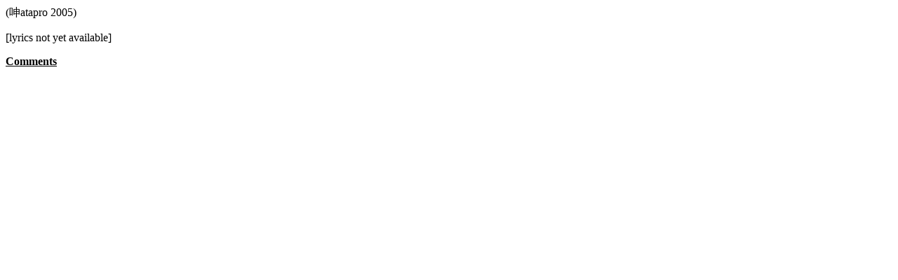

--- FILE ---
content_type: text/html
request_url: http://tolkien-music.com/songs/datapro1.html
body_size: 79
content:
(�Datapro 2005)</p>

[lyrics not yet available]</p>

<b><u>Comments</u></b></p>